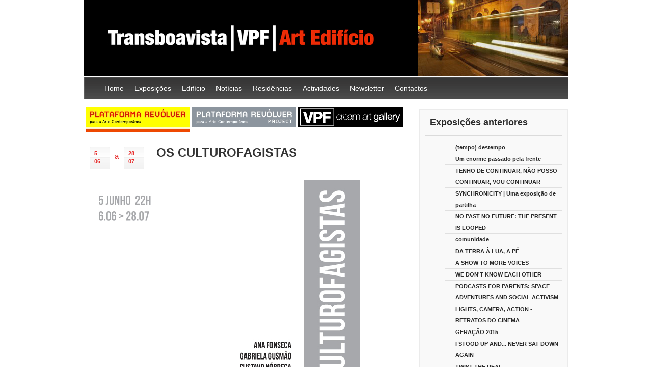

--- FILE ---
content_type: text/html; charset=UTF-8
request_url: https://transboavista-vpf.net/2012/06/os-culturofagistas/
body_size: 5984
content:

<!DOCTYPE html PUBLIC "-//W3C//DTD XHTML 1.0 Transitional//EN" "http://www.w3.org/TR/xhtml1/DTD/xhtml1-transitional.dtd"><html xmlns="http://www.w3.org/1999/xhtml"><head profile="http://gmpg.org/xfn/11"><meta http-equiv="Content-Type" content="text/html; charset=UTF-8" /><title>transboavista-vpf.net  &raquo; Blog Archive   &raquo; OS CULTUROFAGISTAS</title> <meta name="generator" content="WordPress 5.8.12" /> <!-- leave this for stats --><link rel="stylesheet" href="https://transboavista-vpf.net/wp-content/themes/tidalblue/style.css" type="text/css" media="screen" />	<!--[if lt ie 7]>			<link rel="stylesheet" type="text/css" media="screen" href="https://transboavista-vpf.net/wp-content/themes/tidalblue/ie-win.css" />	<![endif]-->		<link rel="alternate" type="application/rss+xml" title="RSS 2.0" href="https://transboavista-vpf.net/feed/" /><link rel="alternate" type="text/xml" title="RSS .92" href="https://transboavista-vpf.net/feed/rss/" /><link rel="alternate" type="application/atom+xml" title="Atom 0.3" href="https://transboavista-vpf.net/feed/atom/" /><link rel="pingback" href="https://transboavista-vpf.net/xmlrpc.php" /><script type="text/javascript" src="https://transboavista-vpf.net/wp-content/themes/tidalblue/javascript/functions.js"></script>	<link rel='archives' title='Dezembro 2022' href='https://transboavista-vpf.net/2022/12/' />
	<link rel='archives' title='Outubro 2022' href='https://transboavista-vpf.net/2022/10/' />
	<link rel='archives' title='Junho 2022' href='https://transboavista-vpf.net/2022/06/' />
	<link rel='archives' title='Abril 2022' href='https://transboavista-vpf.net/2022/04/' />
	<link rel='archives' title='Novembro 2021' href='https://transboavista-vpf.net/2021/11/' />
	<link rel='archives' title='Setembro 2021' href='https://transboavista-vpf.net/2021/09/' />
	<link rel='archives' title='Junho 2021' href='https://transboavista-vpf.net/2021/06/' />
	<link rel='archives' title='Novembro 2017' href='https://transboavista-vpf.net/2017/11/' />
	<link rel='archives' title='Setembro 2017' href='https://transboavista-vpf.net/2017/09/' />
	<link rel='archives' title='Novembro 2015' href='https://transboavista-vpf.net/2015/11/' />
	<link rel='archives' title='Setembro 2015' href='https://transboavista-vpf.net/2015/09/' />
	<link rel='archives' title='Maio 2015' href='https://transboavista-vpf.net/2015/05/' />
	<link rel='archives' title='Novembro 2014' href='https://transboavista-vpf.net/2014/11/' />
	<link rel='archives' title='Setembro 2014' href='https://transboavista-vpf.net/2014/09/' />
	<link rel='archives' title='Junho 2014' href='https://transboavista-vpf.net/2014/06/' />
	<link rel='archives' title='Maio 2014' href='https://transboavista-vpf.net/2014/05/' />
	<link rel='archives' title='Abril 2014' href='https://transboavista-vpf.net/2014/04/' />
	<link rel='archives' title='Março 2014' href='https://transboavista-vpf.net/2014/03/' />
	<link rel='archives' title='Novembro 2013' href='https://transboavista-vpf.net/2013/11/' />
	<link rel='archives' title='Outubro 2013' href='https://transboavista-vpf.net/2013/10/' />
	<link rel='archives' title='Setembro 2013' href='https://transboavista-vpf.net/2013/09/' />
	<link rel='archives' title='Junho 2013' href='https://transboavista-vpf.net/2013/06/' />
	<link rel='archives' title='Março 2013' href='https://transboavista-vpf.net/2013/03/' />
	<link rel='archives' title='Novembro 2012' href='https://transboavista-vpf.net/2012/11/' />
	<link rel='archives' title='Outubro 2012' href='https://transboavista-vpf.net/2012/10/' />
	<link rel='archives' title='Setembro 2012' href='https://transboavista-vpf.net/2012/09/' />
	<link rel='archives' title='Julho 2012' href='https://transboavista-vpf.net/2012/07/' />
	<link rel='archives' title='Junho 2012' href='https://transboavista-vpf.net/2012/06/' />
	<link rel='archives' title='Maio 2012' href='https://transboavista-vpf.net/2012/05/' />
	<link rel='archives' title='Abril 2012' href='https://transboavista-vpf.net/2012/04/' />
	<link rel='archives' title='Fevereiro 2012' href='https://transboavista-vpf.net/2012/02/' />
	<link rel='archives' title='Dezembro 2011' href='https://transboavista-vpf.net/2011/12/' />
	<link rel='archives' title='Novembro 2011' href='https://transboavista-vpf.net/2011/11/' />
	<link rel='archives' title='Outubro 2011' href='https://transboavista-vpf.net/2011/10/' />
	<link rel='archives' title='Julho 2011' href='https://transboavista-vpf.net/2011/07/' />
	<link rel='archives' title='Junho 2011' href='https://transboavista-vpf.net/2011/06/' />
	<link rel='archives' title='Maio 2011' href='https://transboavista-vpf.net/2011/05/' />
	<link rel='archives' title='Abril 2011' href='https://transboavista-vpf.net/2011/04/' />
	<link rel='archives' title='Março 2011' href='https://transboavista-vpf.net/2011/03/' />
	<link rel='archives' title='Fevereiro 2011' href='https://transboavista-vpf.net/2011/02/' />
	<link rel='archives' title='Janeiro 2011' href='https://transboavista-vpf.net/2011/01/' />
	<link rel='archives' title='Dezembro 2010' href='https://transboavista-vpf.net/2010/12/' />
	<link rel='archives' title='Novembro 2010' href='https://transboavista-vpf.net/2010/11/' />
	<link rel='archives' title='Outubro 2010' href='https://transboavista-vpf.net/2010/10/' />
	<link rel='archives' title='Junho 2010' href='https://transboavista-vpf.net/2010/06/' />
	<link rel='archives' title='Maio 2010' href='https://transboavista-vpf.net/2010/05/' />
	<link rel='archives' title='Abril 2010' href='https://transboavista-vpf.net/2010/04/' />
	<link rel='archives' title='Janeiro 2010' href='https://transboavista-vpf.net/2010/01/' />
	<link rel='archives' title='Dezembro 2009' href='https://transboavista-vpf.net/2009/12/' />
	<link rel='archives' title='Novembro 2009' href='https://transboavista-vpf.net/2009/11/' />
	<link rel='archives' title='Setembro 2009' href='https://transboavista-vpf.net/2009/09/' />
	<link rel='archives' title='Junho 2009' href='https://transboavista-vpf.net/2009/06/' />
	<link rel='archives' title='Maio 2009' href='https://transboavista-vpf.net/2009/05/' />
	<link rel='archives' title='Abril 2009' href='https://transboavista-vpf.net/2009/04/' />
	<link rel='archives' title='Março 2009' href='https://transboavista-vpf.net/2009/03/' />
	<link rel='archives' title='Fevereiro 2009' href='https://transboavista-vpf.net/2009/02/' />
	<link rel='archives' title='Janeiro 2009' href='https://transboavista-vpf.net/2009/01/' />
	<link rel='archives' title='Novembro 2008' href='https://transboavista-vpf.net/2008/11/' />
	<link rel='archives' title='Outubro 2008' href='https://transboavista-vpf.net/2008/10/' />
	<link rel='archives' title='Setembro 2008' href='https://transboavista-vpf.net/2008/09/' />
	<link rel='archives' title='Agosto 2008' href='https://transboavista-vpf.net/2008/08/' />
	<link rel='archives' title='Julho 2008' href='https://transboavista-vpf.net/2008/07/' />
	<link rel='archives' title='Junho 2008' href='https://transboavista-vpf.net/2008/06/' />
	<link rel='archives' title='Maio 2008' href='https://transboavista-vpf.net/2008/05/' />
	<link rel='archives' title='Março 2008' href='https://transboavista-vpf.net/2008/03/' />
	<link rel='archives' title='Janeiro 2008' href='https://transboavista-vpf.net/2008/01/' />
	<link rel='archives' title='Novembro 2007' href='https://transboavista-vpf.net/2007/11/' />
	<link rel='archives' title='Setembro 2007' href='https://transboavista-vpf.net/2007/09/' />
	<link rel='archives' title='Junho 2007' href='https://transboavista-vpf.net/2007/06/' />
	<link rel='archives' title='Maio 2007' href='https://transboavista-vpf.net/2007/05/' />
	<link rel='archives' title='Abril 2007' href='https://transboavista-vpf.net/2007/04/' />
	<link rel='archives' title='Março 2007' href='https://transboavista-vpf.net/2007/03/' />
	<link rel='archives' title='Janeiro 2007' href='https://transboavista-vpf.net/2007/01/' />
	<link rel='archives' title='Novembro 2006' href='https://transboavista-vpf.net/2006/11/' />
	<link rel='archives' title='Setembro 2006' href='https://transboavista-vpf.net/2006/09/' />
	<link rel='archives' title='Junho 2006' href='https://transboavista-vpf.net/2006/06/' />
	<link rel='archives' title='Maio 2006' href='https://transboavista-vpf.net/2006/05/' />
	<link rel='archives' title='Março 2006' href='https://transboavista-vpf.net/2006/03/' />
	<link rel='archives' title='Janeiro 2006' href='https://transboavista-vpf.net/2006/01/' />
	<link rel='archives' title='Novembro 2005' href='https://transboavista-vpf.net/2005/11/' />
	<link rel='archives' title='Setembro 2005' href='https://transboavista-vpf.net/2005/09/' />
	<link rel='archives' title='Junho 2005' href='https://transboavista-vpf.net/2005/06/' />
	<link rel='archives' title='Maio 2005' href='https://transboavista-vpf.net/2005/05/' />
	<link rel='archives' title='Março 2005' href='https://transboavista-vpf.net/2005/03/' />
	<link rel='archives' title='Janeiro 2005' href='https://transboavista-vpf.net/2005/01/' />
	<link rel='archives' title='Novembro 2004' href='https://transboavista-vpf.net/2004/11/' />
<meta name='robots' content='max-image-preview:large' />
<link rel='dns-prefetch' href='//s.w.org' />
		<script type="text/javascript">
			window._wpemojiSettings = {"baseUrl":"https:\/\/s.w.org\/images\/core\/emoji\/13.1.0\/72x72\/","ext":".png","svgUrl":"https:\/\/s.w.org\/images\/core\/emoji\/13.1.0\/svg\/","svgExt":".svg","source":{"concatemoji":"https:\/\/transboavista-vpf.net\/wp-includes\/js\/wp-emoji-release.min.js?ver=5.8.12"}};
			!function(e,a,t){var n,r,o,i=a.createElement("canvas"),p=i.getContext&&i.getContext("2d");function s(e,t){var a=String.fromCharCode;p.clearRect(0,0,i.width,i.height),p.fillText(a.apply(this,e),0,0);e=i.toDataURL();return p.clearRect(0,0,i.width,i.height),p.fillText(a.apply(this,t),0,0),e===i.toDataURL()}function c(e){var t=a.createElement("script");t.src=e,t.defer=t.type="text/javascript",a.getElementsByTagName("head")[0].appendChild(t)}for(o=Array("flag","emoji"),t.supports={everything:!0,everythingExceptFlag:!0},r=0;r<o.length;r++)t.supports[o[r]]=function(e){if(!p||!p.fillText)return!1;switch(p.textBaseline="top",p.font="600 32px Arial",e){case"flag":return s([127987,65039,8205,9895,65039],[127987,65039,8203,9895,65039])?!1:!s([55356,56826,55356,56819],[55356,56826,8203,55356,56819])&&!s([55356,57332,56128,56423,56128,56418,56128,56421,56128,56430,56128,56423,56128,56447],[55356,57332,8203,56128,56423,8203,56128,56418,8203,56128,56421,8203,56128,56430,8203,56128,56423,8203,56128,56447]);case"emoji":return!s([10084,65039,8205,55357,56613],[10084,65039,8203,55357,56613])}return!1}(o[r]),t.supports.everything=t.supports.everything&&t.supports[o[r]],"flag"!==o[r]&&(t.supports.everythingExceptFlag=t.supports.everythingExceptFlag&&t.supports[o[r]]);t.supports.everythingExceptFlag=t.supports.everythingExceptFlag&&!t.supports.flag,t.DOMReady=!1,t.readyCallback=function(){t.DOMReady=!0},t.supports.everything||(n=function(){t.readyCallback()},a.addEventListener?(a.addEventListener("DOMContentLoaded",n,!1),e.addEventListener("load",n,!1)):(e.attachEvent("onload",n),a.attachEvent("onreadystatechange",function(){"complete"===a.readyState&&t.readyCallback()})),(n=t.source||{}).concatemoji?c(n.concatemoji):n.wpemoji&&n.twemoji&&(c(n.twemoji),c(n.wpemoji)))}(window,document,window._wpemojiSettings);
		</script>
		<style type="text/css">
img.wp-smiley,
img.emoji {
	display: inline !important;
	border: none !important;
	box-shadow: none !important;
	height: 1em !important;
	width: 1em !important;
	margin: 0 .07em !important;
	vertical-align: -0.1em !important;
	background: none !important;
	padding: 0 !important;
}
</style>
	<link rel='stylesheet' id='wp-block-library-css'  href='https://transboavista-vpf.net/wp-includes/css/dist/block-library/style.min.css?ver=5.8.12' type='text/css' media='all' />
<link rel="https://api.w.org/" href="https://transboavista-vpf.net/wp-json/" /><link rel="alternate" type="application/json" href="https://transboavista-vpf.net/wp-json/wp/v2/posts/2584" /><link rel="EditURI" type="application/rsd+xml" title="RSD" href="https://transboavista-vpf.net/xmlrpc.php?rsd" />
<link rel="wlwmanifest" type="application/wlwmanifest+xml" href="https://transboavista-vpf.net/wp-includes/wlwmanifest.xml" /> 
<meta name="generator" content="WordPress 5.8.12" />
<link rel="canonical" href="https://transboavista-vpf.net/2012/06/os-culturofagistas/" />
<link rel='shortlink' href='https://transboavista-vpf.net/?p=2584' />
<link rel="alternate" type="application/json+oembed" href="https://transboavista-vpf.net/wp-json/oembed/1.0/embed?url=https%3A%2F%2Ftransboavista-vpf.net%2F2012%2F06%2Fos-culturofagistas%2F" />
<link rel="alternate" type="text/xml+oembed" href="https://transboavista-vpf.net/wp-json/oembed/1.0/embed?url=https%3A%2F%2Ftransboavista-vpf.net%2F2012%2F06%2Fos-culturofagistas%2F&#038;format=xml" />
</head><body><div id="wrapper2"><div style="width: 950px; margin: auto;" id="top"><!-- <h1 style="background-color: #010101;"><a href="https://transboavista-vpf.net">transboavista-vpf.net</a></h1> --><h1 style="background-color: #010101;"><a href="https://transboavista-vpf.net"><!-- Transboavista|VPF|<span style="color: #ff2400;">Art Edifício</span> --></a></h1>		</div><div id="headerbg">   	<div id="navigation">																										       			 <ul>        <li class="page_item"><a href="https://transboavista-vpf.net">Home</a></li>        <li class="page_item"><a href="https://transboavista-vpf.net/exposicoes/">Exposições</a></li>        <li class="page_item"><a href="https://transboavista-vpf.net/edificio">Edif&iacute;cio</a></li>        <li class="page_item"><a href="https://transboavista-vpf.net/category/noticias/">Notícias</a></li>        <li class="page_item"><a href="https://transboavista-vpf.net/category/residencias/">Residências</a></li>        <li class="page_item"><a href="https://transboavista-vpf.net/category/actividades/">Actividades</a></li>              <li class="page_item"><a href="https://transboavista-vpf.net/newsletter/">Newsletter</a></li>              <li class="page_item"><a href="https://transboavista-vpf.net/contactos/">Contactos</a></li>      <!--	<li class="page_item page-item-76"><a href="https://transboavista-vpf.net/contactos/">Contactos e Informação ao Visitante</a></li>
<li class="page_item page-item-72"><a href="https://transboavista-vpf.net/edificio/">Edifício</a></li>
<li class="page_item page-item-74"><a href="https://transboavista-vpf.net/newsletter-2/">EXPOSIÇÕES ACTUAIS: 17 NOVEMBRO A 31 DEZEMBRO 2022</a></li>
<li class="page_item page-item-439"><a href="https://transboavista-vpf.net/exposicoes/">Exposições em curso</a></li>
<li class="page_item page-item-285"><a href="https://transboavista-vpf.net/inauguracoes/">Inaugurações</a></li>
 -->	                </ul><div style="clear: both;"></div>	<div class="slogan"></div>	</div>	</div>	
	
	<div id="wrapper">
	
		<div id="content-wrapper">
		

<div>

<br>
<table>
<tr>
<td>
<a href="https://transboavista-vpf.net/category/plataforma/"><img src="https://transboavista-vpf.net/wp-content/themes/tidalblue/images/b_revolver_over.jpg" id="Image1" onmouseover="MM_swapImage('Image1','','https://transboavista-vpf.net/wp-content/themes/tidalblue/images/b_revolver_over.jpg',1)" onmouseout="MM_swapImgRestore()" onclick="MM_swapImgRestore()" style="border: 0;"/></a>
</td>
<td>
<a href="https://transboavista-vpf.net/category/rockgallery/"><img src="https://transboavista-vpf.net/wp-content/themes/tidalblue/images/b_rock_pause.jpg" id="Image2" onmouseover="MM_swapImage('Image2','','https://transboavista-vpf.net/wp-content/themes/tidalblue/images/b_rock_over.jpg',1)" onmouseout="MM_swapImgRestore()" onclick="MM_swapImgRestore()" style="border: 0;"/></a>
</td>
<td>
<a href="https://transboavista-vpf.net/category/creamart/"><img src="https://transboavista-vpf.net/wp-content/themes/tidalblue/images/b_vpf_pause.jpg" id="Image3" onmouseover="MM_swapImage('Image3','','https://transboavista-vpf.net/wp-content/themes/tidalblue/images/b_vpf_over.jpg',1)" onmouseout="MM_swapImgRestore()" onclick="" style="border: 0;"/></a>
</td>
</tr>
</table>	</div>	

			<div id="content">
			
			
			
				
			

		
				<div class="post-wrapper">
              
                                        <div class="date">
                                            <strong>
						<span class="day">5</span>
                                                <br>
                                                <span class="month">06</span>
					    </strong>
                                        </div>
       <div style="float:left; font-size:15px; margin-top:25px; color: #E82C2B;">a</div>
                                        <div class="date">
                                            <strong>
						<span class="day">28</span>
                                                <br>
                                                <span class="month">07</span>
					    </strong>
                                        </div>
<div style="float: right; width: 500px; clear: right; margin-top: 3px; margin-bottom: 15px; padding-top: 10px;  margin-left: 5px;"> 
			<span class="titles"><a href="https://transboavista-vpf.net/2012/06/os-culturofagistas/" rel="bookmark" title="Permanent Link to OS CULTUROFAGISTAS">OS CULTUROFAGISTAS</a></span>

<div></div>

</div>
<div style="clear: both;"></div>

			<div class="post">


			<p><img loading="lazy" src="http://transboavista-vpf.net/wp-content/uploads/2012/06/convite_culturofagistas_final.JPG" alt="convite_culturofagistas_final" title="convite_culturofagistas_final" width="540" height="608" class="alignleft size-full wp-image-2583" srcset="https://transboavista-vpf.net/wp-content/uploads/2012/06/convite_culturofagistas_final.JPG 540w, https://transboavista-vpf.net/wp-content/uploads/2012/06/convite_culturofagistas_final-133x150.jpg 133w" sizes="(max-width: 540px) 100vw, 540px" /></p>
<p>PLATAFORMA REVÓLVER PISO2<br />
OS CULTUROFAGISTAS<br />
Curadoria | Ana Fonseca e Mara Castilho</p>
<p>Artistas | Ana Fonseca, Gabriela Gusmão, Gustavo Nóbrega, Mara Castilho, Márcio Botner &#038; Pedro Agilson, Rosana Ricalde, Sara &#038; André</p>
<p>O poeta declarou “A minha pátria é a língua portuguesa”, e o cantor, do outro lado do Atlântico, acolheu esta ideia de braços abertos. </p>
<p>Os Culturofagistas é um projeto entre artistas Portugueses e Brasileiros que aqui toma a forma de uma exposição ancorada na celebração de uma língua comum através da sua poesia. O cais de partida são letras de Samba e Fado, expressões vivas do património imaterial intrínseco a cada um destes dois povos. Os artistas foram convidados a revisitar a sua própria língua e a proceder à criação de uma obra original a partir de um poema musicado. </p>
<p>Ao despojar as letras de suas vestes musicais, sublinha-se a criação poética e camuflam-se as origens, semeando um certo distúrbio sobre a sua proveniência. Um certo espírito de Babel: dificilmente se saberá quais os objetos artísticos que se baseiam num Fado e quais os que se inspiram num Samba. </p>
<p>Certo é que todos celebraram uma língua comum e duas expressões musicais de riqueza ímpar, ambas reconhecidas pela UNESCO como património imaterial da Humanidade. </p>
<p>Apoios: Ministério da Cultura (BR), A Gentil Carioca (BR), 3 + 1 Galeria (PT), Força Motriz (PT), Eforgest (PT)</p>

			</div>
			
 <span style="font-size: 10px; font-style: italic; ">
                       Publicado a 1 de Junho de 2012<br><br>
           </span>

			</div>

			
<p class="pagination" style="padding-left: 0px; clear: left;">  </p>


						
			
	
			</div>
		
		</div>
		   <div id="sidebar-wrapper">
            
                <div id="sidebar">
                 
              


<div class="sideblock">

<h3>Exposições anteriores</h3><ul class=''><li><a href=https://transboavista-vpf.net/2022/12/tempo-destempo/>(tempo) destempo</a><br/>
</li><li><a href=https://transboavista-vpf.net/2022/10/um-enorme-passado-pela-frente/>Um enorme passado pela frente</a><br/>
</li><li><a href=https://transboavista-vpf.net/2022/06/tenho-de-continuar-nao-posso-continuar-vou-continuar/>TENHO DE CONTINUAR, NÃO POSSO CONTINUAR, VOU CONTINUAR</a><br/>
</li><li><a href=https://transboavista-vpf.net/2022/04/synchronicity-uma-exposicao-de-partilha/>SYNCHRONICITY | Uma exposição de partilha</a><br/>
</li><li><a href=https://transboavista-vpf.net/2021/11/no-past-no-future-the-present-is-looped/>NO PAST NO FUTURE: THE PRESENT IS LOOPED</a><br/>
</li><li><a href=https://transboavista-vpf.net/2021/09/comunidade/>comunidade</a><br/>
</li><li><a href=https://transboavista-vpf.net/2021/06/da-terra-a-lua-a-pe/>DA TERRA À LUA, A PÉ</a><br/>
</li><li><a href=https://transboavista-vpf.net/2017/11/a-show-to-more-voices/>A SHOW TO MORE VOICES</a><br/>
</li><li><a href=https://transboavista-vpf.net/2017/11/we-dont-know-each-other/>WE DON'T KNOW EACH OTHER</a><br/>
</li><li><a href=https://transboavista-vpf.net/2017/09/podcasts-for-parents-space-adventures-and-social-activism/>PODCASTS FOR PARENTS: SPACE ADVENTURES AND SOCIAL ACTIVISM</a><br/>
</li><li><a href=https://transboavista-vpf.net/2017/09/lights-camera-action-retratos-do-cinema/>LIGHTS, CAMERA, ACTION - RETRATOS DO CINEMA</a><br/>
</li><li><a href=https://transboavista-vpf.net/2015/11/geracao-2015/>GERAÇÃO 2015</a><br/>
</li><li><a href=https://transboavista-vpf.net/2015/11/i-stood-up-and-never-sat-down-again/>I STOOD UP AND... NEVER SAT DOWN AGAIN</a><br/>
</li><li><a href=https://transboavista-vpf.net/2015/09/twis-the-real/>TWIST THE REAL</a><br/>
</li><li><a href=https://transboavista-vpf.net/2015/09/mahala-blood/>MAHALA BLOOD</a><br/>
</li><li><a href=https://transboavista-vpf.net/2015/09/isso-in-one-way-or-another/>ISSO - In One Way or Another</a><br/>
</li><li><a href=https://transboavista-vpf.net/2015/05/absolutely-the-pogo-collection/>Absolutely + The Pogo Collection</a><br/>
</li><li><a href=https://transboavista-vpf.net/2015/05/inside-outside/>Inside Outside</a><br/>
</li><li><a href=https://transboavista-vpf.net/2014/09/devido-a-chuva-a-revolucao-foi-adiada/>Devido à chuva a revolução foi adiada</a><br/>
</li><li><a href=https://transboavista-vpf.net/2014/09/o-manifesto-da-gruta/>O Manifesto da Gruta</a><br/>
</li><li><a href=https://transboavista-vpf.net/2014/09/os-sonhos/>Os Sonhos</a><br/>
</li><li><a href=https://transboavista-vpf.net/2014/05/art-stabs-power-que-se-vayan-todos/>Art Stabs Power - que se vayan todos!</a><br/>
</li><li><a href=https://transboavista-vpf.net/2014/05/estado-de-sitio/>Estado de Sítio</a><br/>
</li><li><a href=https://transboavista-vpf.net/2014/03/nos/>Nós</a><br/>
</li><li><a href=https://transboavista-vpf.net/2014/03/se-nao-me-engano-faz-angola/>se não me engano, faz Angola</a><br/>
</li><li><a href=https://transboavista-vpf.net/2013/11/duda-original/>Duda Original</a><br/>
</li><li><a href=https://transboavista-vpf.net/2013/11/dear-stories/>Dear Stories</a><br/>
</li><li><a href=https://transboavista-vpf.net/2013/09/inauguracao-26-setembro-2200/>Dive in</a><br/>
</li><li><a href=https://transboavista-vpf.net/2013/09/alem-margems/>Além Margem(s)</a><br/>
</li><li><a href=https://transboavista-vpf.net/2013/06/6749010-013/>6749/010.013</a><br/>
</li><li><a href=https://transboavista-vpf.net/2013/06/marco-aurelio-and-friends-sete-artistas-ulissiponenses/>Marco Aurélio and friends - sete artistas ulissiponenses</a><br/>
</li><li><a href=https://transboavista-vpf.net/2013/03/the-age-of-divinity/>The Age of Divinity</a><br/>
</li><li><a href=https://transboavista-vpf.net/2013/03/les-dames-chinoises-3/>Les Dames Chinoises #3</a><br/>
</li><li><a href=https://transboavista-vpf.net/2012/11/cabedal-3/>CABEDAL</a><br/>
</li><li><a href=https://transboavista-vpf.net/2012/11/cabedal-2/>ACHAS QUE TE QUERIA MATAR? (y otros labOratórios)</a><br/>
</li><li><a href=https://transboavista-vpf.net/2012/11/cabedal/>I WOULD PREFER NOT TO</a><br/>
</li><li><a href=https://transboavista-vpf.net/2012/09/dig-dig-digging-for-culture-in-a-crashing/>DIG DIG: DIGGING FOR CULTURE IN A CRASHING ECONOMY</a><br/>
</li><li><a href=https://transboavista-vpf.net/2012/09/o-sonho-de-wagner/>O SONHO DE WAGNER</a><br/>
</li><li><a href=https://transboavista-vpf.net/2012/06/limbo/>LIMBO</a><br/>
</li><li><a href=https://transboavista-vpf.net/2012/06/os-culturofagistas/>OS CULTUROFAGISTAS</a><br/>
</li></ul>
</div>


 <div class="sideblock">
			   
<h3>Feed</h3>

<ul>

<li><a href="https://transboavista-vpf.net/feed/" title="Syndicate this site using RSS"><abbr title="Really Simple Syndication">RSS</abbr></a></li>


</ul>

</div>

<div style="margin-bottom: 10px;">
<a href="http://www.artecapital.net/">
<img src="https://transboavista-vpf.net/wp-content/themes/tidalblue/images/b_artecapital.jpg" id="Image_artecapital" style="border: 0;"/>
</a>
</div>

<div>
<!--<a href="http://www.vpfcreamart.com/"> -->
<a href="https://transboavista-vpf.net/category/creamart/"> 
<img src="https://transboavista-vpf.net/wp-content/themes/tidalblue/images/b_vpf.jpg" id="Image_vpf" style="border: 0;"/>
</a>
</div>



			               	                
                </div>
            
            </div>
        
        </div>    
		<div id="footer" style="margin-top: 0px; color: #222222;">
 
 <p>
©2026 Transboavista | VPF | Art Edifício
</p> 
</div>

<!--		</div> -->   
</body>
</html>

--- FILE ---
content_type: text/css
request_url: https://transboavista-vpf.net/wp-content/themes/tidalblue/style.css
body_size: 2220
content:
/*
Theme Name: Tidalblue
Theme URI: http://www.freewordpresslayouts.com
Version: 1.0
Description: 2 Column theme
Author: Freewordpresslayouts.com
Author URI: http://www.freewordpresslayouts.com
*/



/* Links */

a:link { text-decoration: none; color: #2B2B2B; }

a:visited { text-decoration: none; color: #8C8C8C; }

a:hover, a:active { color: #E82C2B; }

/* Headings */

h1, h2, h3, h4, h5, h6 { font-weight: normal; margin: 20px 0 10px; }

h1 { font-size: 32px; margin-bottom: 0px; margin-top: 10px;}

h2 { font-size: 28px; }

h3 { font-size: 24px; }

h4, h5, h6 { font-size: 20px; }

/* Other Html Elements */
.titles { font-weight: normal; border-bottom-width: 0; font-size: 24px; text-decoration: none; underline: none; color:#333333; }
.titles a:link, .titles a:visited, .titles a:active {
color:#333333;
text-decoration: none;
underline: none;
font-size: 24px;
font-weight: normal;
border-bottom-width: 0;
}

pre, blockquote 
{
	overflow: auto;
	padding: 0 10px;
	margin: 20px 30px;
	line-height: 1.8em;
	background-color: #f5f5f5;
	border: 1px solid #e0e0e0;
}

pre:hover, blockquote:hover
{
	background-color: #f0f0f0;
	border: 1px solid #d0d0d0;
}

pre { padding-top: 10px; padding-bottom: 10px; }

code { color: #779900; font-family: Consolas, Verdana, "Courier New", Sans-Serif; }

ul, ol { line-height: 2.0em; }

/* ul { list-style-image: url(images/bullet.gif); } */

ul { list-style-type: none; }

abbr, acronym { font-style: normal; border-bottom: 1px dotted #333333; cursor: help; }

del { text-decoration: line-through; color: #999999; }

ins { text-decoration: none; color: #009977; }

/* Structure */

body
{
	margin: 0;
	padding: 0;
	color: #222222;
	background-repeat: repeat-x;
	background-position: top left;
        font: 0.7em Tahoma, Arial, sans-serif;
/*	background-color: #010101; 
	font: normal 76% "Trebuchet MS", "Lucida Grande", Verdana, Georgia, Sans-Serif; */
}

#wrapper2 {
width: 950px;
margin-left: auto;
margin-right: auto;
margin-top: 0px;

}


#navigation
{
	width: 950px;
	margin-left: auto;
	margin-right: auto;
	float: right;
	margin-top: 0px;
}

#headerbg {
background-image: url(images/header.gif);
background-repeat: no-repeat;
background-position: center;
width: 950px;
height: 43px;
margin-top: 20px;
margin-left: auto;
margin-right: auto;
margin-top: 0px;
float: left;
}

/* #headerbg {
background-color: #404040;
width: 950px;
height: 66px;
margin-top: 20px;
margin-left: auto;
margin-right: auto;
margin-top: 0px;
float: left;
} */

#wrapper
{
	clear: both;
	float: left;
	width: 100%;
	color: #555555;
	background-color: #FFFFFF;
	padding-top: 0px;
}

#content-wrapper
{
	width: 658px;
	float: left;
}

#content
{
	float: left;
	padding: 0px 0px 10px 30px;
}

#sidebar-wrapper
{
	width: 292px;
	float: right;
}

#sidebar
{
	float: right;
	padding: 0px 0px 10px 10px;
	width: 292px;
	margin-right: 0px;
	margin-top: 20px;
}

#sidebar li { border-bottom: 1px solid #e0e0e0; 
            }

#footer
{
	clear: both;
	float: left;
	width: 930px;
	text-align: left;
	padding-left: 20px;
	color: #0FA6DD;
	font-size: 11px;
	padding-bottom: 10px;
	background-position: bottom;
	background-repeat: no-repeat;
	background-color: #FFFFFF;
	height: 50px;
	}

#footer a {
	color: #0FA6DD;
	font-size: 11px;
	}

#footer a: visited {
	color: #0FA6DD;
	}
#footer a:hover {
	color: #0FA6DD;
	}
#extras
{
	float: left;
	width: 780px;
	color: #C7AA92;
	text-align: left;
	padding: 0 10px 10px;
	margin: 10px 12px 20px;
	background-color: #f5f5f5;
	border-top: 1px solid #e0e0e0;
	border-bottom: 1px solid #e0e0e0;
}

/* Header */

/* #top h1 { padding-left: 100px; height: 65px; margin-top: 40px; margin-bottom: 30px;float: left; text-transform: lowercase; font-size: 35px; display: block; background-image: url(images/logo.gif); background-repeat: no-repeat; background-position: left;}
#top h1 a { color: #FFFFFF;} */

#top h1 { padding-left: 40px; height: 110px; width: 910px; padding-top: 40px; margin-bottom: 2px; 
margin-top: 0px;
float: left; font-size: 35px; font-weight: bold; display: block;
/* background-image: url(images/imagem_vermelha.jpg); background-repeat: no-repeat; background-position: right;} */
background-image: url(images/topo.jpg); background-repeat: no-repeat; background-position: right;}
#top h1 a { color: #FFFFFF;}

/* Navigation */

#navigation ul { list-style-type: none; list-style-image: none; float: left; margin-top: 0px; padding: 0px 0px 0px 0px; margin-left: 30px; }

#navigation li { float: left; }

#navigation li a:link,
#navigation li a:visited
{
	float: left;
/*	color: #C7C7C7; */
        color: #FFFFFF;
	display: block;
	padding: 10px 10px;
	margin-right: 1px;
	height: 23px;
	font-size: 14px;
	margin-top: 0px;

	
	
}

#navigation li a:hover,
#navigation li a:active
{
	color: #000000;
	font-size: 14px;
	margin-top: 0px;
/*	background-image: url(images/nav-bg.gif); */
        background-color: #FFFFFF;

}

#navigation li.active a
{
	color: #555555;
	background-color: #ffffff;
}

/* Wrapper */

#wrapper a:link { font-weight: bold; }

#wrapper a:visited { font-weight: bold; }

#wrapper a:hover, #wrapper a:active { }

/* Content */

#content .post-title a { border-bottom-width: 0; }

#content .post p.img { float: left; margin: 0 15px 0 0; }

#content  { border: 0; }

#content .post p.img img { padding: 8px; border: 1px solid #d0d0d0; background-color: #eeeeee; }


/* Sidebar */

.sideblock
{
	padding: 5px 10px;
	margin-bottom: 20px;
	background-color: #F9F9F9;
	border: 1px solid #EBEBEB;
}

.post-wrapper {
padding-left: 0px;
/* padding-right: 30px; */
padding-top: 10px;
padding-bottom: 0px;
width: 641px;
margin-left: -29px;
/* margin-left: -15px; */
margin-bottom: 30px;
float: left;
border-bottom: medium solid;
}

/* .sideblock ul { margin-left: -40px;} */
.sideblock ul { margin-left: 0px; list-style-position: inside;}

.sideblock li { padding-left: 20px; margin: 0px;}


.sideblock h3 { margin-top: 5px; font-size: 18px; color: #2B2B2B; padding-top: 4px; padding-left: 10px; padding-bottom: 15px; font-weight: bold; display: block; border-bottom: 1px solid #DBDBDB; 
margin-bottom:0px; }

#sidebar dt { margin: 0; padding-top: 5px; font-weight: bold; color: #666666; }

#sidebar dd { margin: 0 0 5px; padding-bottom: 5px; line-height: 1.8em; }

#sidebar dd a:link { border-bottom-width: 0; font-weight: normal;  border-bottom: none; text-decoration: none;}

#sidebar dd a:visited { border-bottom-width: 0; font-weight: normal; border-bottom: none; text-decoration: none; }

#sidebar dd a:hover, #sidebar dd a:active { border-bottom: none; text-decoration: none;}

/* Extras */

#extras h6 { font-size: 14px; text-transform: uppercase; color: #555555; }

#friends
{
	float: left;
	width: 150px;
	margin-left: 20px;
	margin-right: 10px;
}

#links
{
	float: left;
	width: 275px;
	margin-right: 50px;
}

#about
{
	float: left;
	width: 250px;
	margin-right: 20px;
}

#friends ul { padding-left: 20px; }

#links dl, #links dt, #links dd { margin: 0; padding: 0; }

#links dt { font-weight: bold; padding-top: 5px; }

#links dd { margin-bottom: 5px; padding-bottom: 5px; border-bottom: 1px dotted #999999; }

	/* Comments Styling */
#commentlist li {
margin-bottom: 1.5em;
padding-bottom: 1em;
border-bottom: 1px solid #700000;
}

#commentform {
margin: 1em 0;
background: #FFFFFF;
width: 280px;
}

#commentform textarea {
background: #f8f7f6;
border: 1px solid #d6d3d3;
width: 280px;
}
#commentform textarea:hover {
background: #FFFFFF;
border: 1px solid #d6d3d3;
}
#commentform textarea:focus {
background: #ffffff;
border: 1px solid #939793;
}

#commentform #email, #commentform #author, #commentform #url {
font-size: 1.1em;
background: #f8f7f6;
border: 1px solid #d6d3d3;
width: 280px;
}
#commentform #email:hover, #commentform #author:hover, #commentform #url:hover {
font-size: 1.1em;
background: #ffffff;
border: 1px solid #d6d3d3;
width: 280px;
}
#commentform #email:focus, #commentform #author:focus, #commentform #url:focus {
font-size: 1.1em;
background: #ffffff;
border: 1px solid #939793;
width: 280px;
}
#commentform input{
margin-bottom: 3px;
}

.date {
	background: #fff url(images/calendar.gif) no-repeat;
	height: 50px;
	margin-bottom: 0px;
	width: 40px;
	text-align: left;
	float: left;
	margin-top: 15px;
        margin-left: 10px;
        padding: 5px 0 0 9px;
        color: #E82C2B;
	text-transform: uppercase;
        line-height: 16px;
}

/* .date .month {
	display: block;
	color: #106A8B;
	padding: 2px 0px;
	text-align: center;
	text-transform: uppercase;
	font-size: 10px;
	margin-top: 2px;
	font-weight: bold;
	margin-bottom: 3px;
}
.date .day {
	display: block;
	color: #FFFFFF;
	font: 2.3em Georgia;
	padding-top: 0px;
	text-align: center;
	margin-top: -12px;
} */

#left {
	width: 60px;
	float: left;
}

.slogan {
font-size: 30px;
color: #FFFFFF;
text-transform: lowercase;
margin-left: 40px;
margin-top: 20px;
float: left;
}

.search_bg {
height:40px;
width:356px;
float: right;
margin-right: -15px;
margin-top: 20px;
}

#search {
vertical-align:top;
color:#000000;
padding:0;
}

#search input {
background-color: #3B3A3A;
border: 1px solid #575757;
font-size:11px;
color:#FFFFFF;
font-family:Tahoma, arial, verdana, courier;
width:180px;
height:19px;
vertical-align:middle;
margin: 10px 0px 0 10px;
padding-top:10px;
padding-left: 10px;
}

#search .input {
width:79px;
height:33px;
background:none;
border:none;
vertical-align:middle;
margin:0;
padding:0;
margin-left: 20px;
}

.wp-caption-text {
        font-weight: bold;
        color: #2B2B2B;
        margin-bottom: 20px;
        margin-top: 5px;
        font-size: 9px;
}

.size-full  { border: 0;}
.size-medium  { border: 0;}
.size-large { border: 0;}
.size-thumbnail { border: 0;}